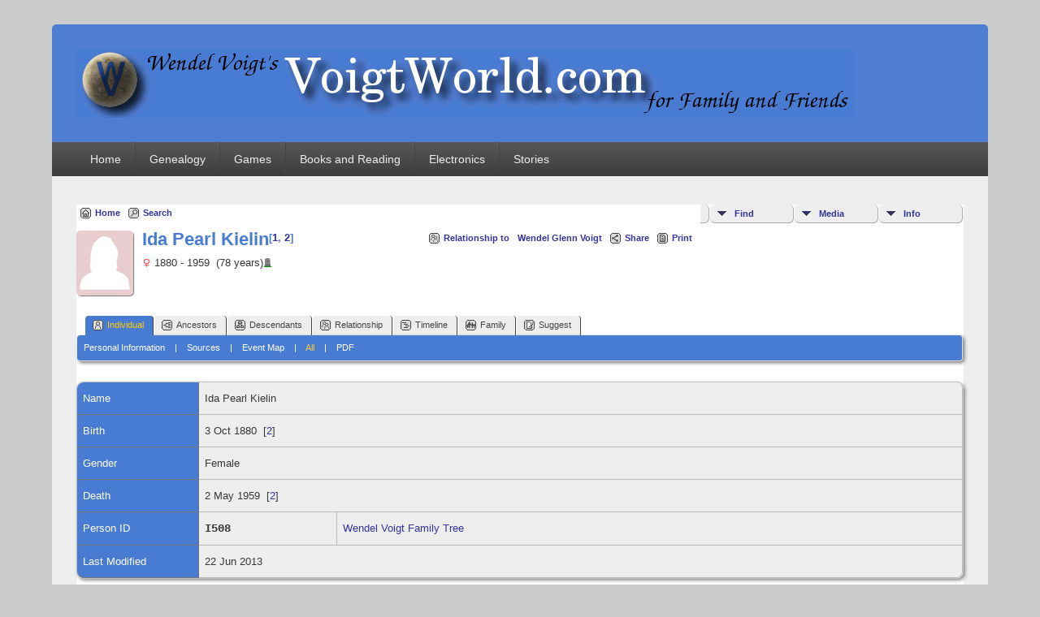

--- FILE ---
content_type: text/css
request_url: https://voigtworld.com/genealogy/css/tngtabs2.css
body_size: 1171
content:
/*new method*/
ul#tngnav {
	margin:0 0px 0px 10px;
	padding: 0 0 0 0px;
	list-style: none;
	border: none;
} 

#tngnav li {
	display: block;
	margin: 0 0 0 1px;
	padding: 0;
	float:left;
}

/*inactive tab*/
#tngnav a {
	display:block;
	color:#444;
	text-decoration:none;
	background:#e0e0f7;
	margin:0;
	padding: 0.45em 1em 0.35em 8px;
	border-right: 1px solid #444;
	position: relative;
	font: 11px arial, helvetica, sans-serif;
	-moz-border-radius: 4px 4px 0px 0px;
	-webkit-border-radius: 4px 4px 0px 0px;
	border-radius: 4px 4px 0px 0px;
}
	
/*active tab*/
#tngnav a:hover {
	background:#333366;
	color:#FFCC00;
}

/*active tab*/
#tngnav a.here {
	position:relative;
	z-index:10;
	background:#333366;
	color:#FFCC00;
	border-right: 1px solid #444;
	margin: 0;
}

/*to keep older browsers happy*/
#tabs div {
	margin:0 1px 0 0;
	position: relative;
	float:left;
	padding: 0em 0em .3em 0px;
}

#tabs .divhere {
	z-index:10;
}

/*inactive tab*/
#tabs a {
	background: #e0e0f7;
	color:#444;
	padding: 0.2em 0.8em 0.5em 0.8em;
	font: 11px arial, helvetica, sans-serif;
	text-decoration: none;
	border-right: 1px solid #aaa;
}

/*active tab*/
#tabs a:hover {
	background: #333366;
	color:#FFFFFF;
}

/*active tab*/
#tabs .here {
	background: #333366;
	color:#FFCC00;
}
